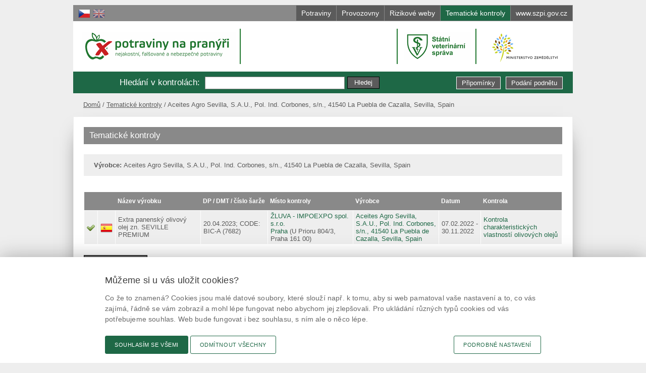

--- FILE ---
content_type: text/html; charset=utf-8
request_url: https://potravinynapranyri.cz/InspProduct.aspx?sproducer=Aceites+Agro+Sevilla%2C+S.A.U.%2C+Pol.+Ind.+Corbones%2C+s%2Fn.%2C+41540+La+Puebla+de+Cazalla%2C+Sevilla%2C+Spain&lang=cs&design=default&archive=actual&listtype=tiles&page=1
body_size: 26516
content:

<!DOCTYPE html PUBLIC "-//W3C//DTD XHTML+RDFa 1.0//EN" "http://www.w3.org/MarkUp/DTD/xhtml-rdfa-1.dtd">
<html xmlns="http://www.w3.org/1999/xhtml" xml:lang="cs" xmlns:v="http://rdf.data-vocabulary.org/#" lang="cs">
<head id="Head1"><meta http-equiv="content-type" content="text/html; charset=utf-8" /><meta http-equiv="content-language" content="cs" /><meta http-equiv="X-UA-Compatible" content="IE=EDGE" /><meta name="author" content="FUTURA SOFT, s.r.o. - www.futurasoft.cz" /><meta name="viewport" content="width=device-width, initial-scale=1.0" /><meta name="application-name" content="Potraviny na pranýři" /><meta name="msapplication-TileColor" content="#E51400" /><meta name="msapplication-square70x70logo" content="design/img/msapp/tiny.png" /><meta name="msapplication-square150x150logo" content="design/img/msapp/square.png" /><meta name="msapplication-wide310x150logo" content="design/img/msapp/wide.png" /><meta name="msapplication-square310x310logo" content="design/img/msapp/large.png" /><meta name="msapplication-notification" content="frequency=360;polling-uri=http://notifications.buildmypinnedsite.com/?feed=http://www.potravinynapranyri.cz/Rss.aspx&amp;id=1;polling-uri2=http://notifications.buildmypinnedsite.com/?feed=http://www.potravinynapranyri.cz/Rss.aspx&amp;id=2;polling-uri3=http://notifications.buildmypinnedsite.com/?feed=http://www.potravinynapranyri.cz/Rss.aspx&amp;id=3;polling-uri4=http://notifications.buildmypinnedsite.com/?feed=http://www.potravinynapranyri.cz/Rss.aspx&amp;id=4;polling-uri5=http://notifications.buildmypinnedsite.com/?feed=http://www.potravinynapranyri.cz/Rss.aspx&amp;id=5; cycle=1" /><meta property="og:title" content="Potraviny na pranýři" />
<meta property="og:description" content="Pranýř býval umístěn na veřejném místě a byli k němu připoutáni nepoctiví občané. K  webovému pranýři, na kterém se právě nacházíte, jsou připoutány potraviny, u kterých byl porušen některý z požadavků potravinového práva." />
<meta property="og:image" content="https://potravinynapranyri.cz:443/design/img/fb-pnp.png?v=1" />
<title>
	Potraviny na pran&#253;ři | nejakostn&#237;, falšovan&#233; a nebezpečn&#233; potraviny
</title><link rel="shortcut icon" type="image/ico" href="design/img/favicon.ico" /><link rel="icon" href="design/img/icon.png" /><link href="Rss.aspx" rel="alternate" type="application/rss+xml" />
    <script type="text/javascript" src="design2014/js/jquery.min.js?v=36"></script>
    <script type="text/javascript" src="design2014/js/main.js?v=36"></script>
    
    <script type="text/javascript" src="design2014/fancybox/jquery.fancybox-1.3.4.min.js"></script>
    <link type="text/css" href="design2014/fancybox/jquery.fancybox-1.3.4.min.css" rel="stylesheet"  media="all"/>
    <script type="text/javascript">
        $(document).ready(function () {
            $("a.itshowmap").fancybox({
                'frameWidth': 800, 'frameHeight': 560,
                'hideOnContentClick': false,
                'callbackOnClose': function () {
                    $("#fancy_content").empty();
                }
            });
        });  
    </script>        

    <link href="design2014/css/style.css?v=71" rel="stylesheet" type="text/css" media="all"/>
    <link href="design2014/css/style-mobile.css?v=71" rel="stylesheet" type="text/css" media="only screen and (max-device-width: 960px)" /><link href="design2014/css/print.css?v=36" rel="stylesheet" type="text/css" media="print" />
    <script type="text/javascript" src="design2014/js/jquery-ui.custom.min.js?v=36"></script>
    <link type="text/css" href="design2014/css/jquery-ui.custom.min.css?v=36" rel="stylesheet" media="all" />
    <!-- cookie consent by designsystem.gov.cz -->
    <link rel="stylesheet" media="screen" href="design2014/css/design-govcz-styles.min.css?v=39" /><link rel="stylesheet" media="print" href="design2014/css/design-govcz-print.min.css?v=36" />
    <script type="text/javascript" src="design2014/js/design-govcz-scripts.min.js?v=36">&#160;</script>
    <script type="text/javascript" src="design2014/js/design-govcz-init.js?v=36">&#160;</script>
    <!-- pro nacteni fontu *.woff (ktere design gov.cz pouziva) je treba do configu pridat:
                <system.webServer>
                <staticContent>
                    <remove fileExtension=".woff2" />
                    <mimeMap fileExtension=".woff2" mimeType="font/woff2" />
                </staticContent>        
                </system.webServer>
                nebo v adresari "c:\Program Files\IIS Express" spustit
            appcmd set config /section:staticContent /+[fileExtension='.woff2',mimeType='font/woff2'] 
        -->
    <!-- designsystem.gov.cz - Platforma pro spravu souhlasu s cookies (inicializace) -->
    <!-- ve _footer.xslt se musí načíst příslušný script (musí být ve footeru, jinak to neseje) -->
    <script type="text/javascript">
        window.onload = function () {
            
            CookieConsentInitializeCZ('.potravinynapranyri.cz', '/', 'Cookies.aspx');
            
        };
    </script>
    <!-- end of - cookie consent by designsystem.gov.cz -->

    
    <script type="text/javascript">
        //<![CDATA[
        $(document).ready(function () {
            $("a, img, input, span").tooltip({ track: !0 }); $(".logo.pnp .text").tooltip({ content: $("#tooltips .pranyr").html(), items: ".logo.pnp .text", tooltipClass: "big-tooltip", track: !0 });
            $(".bx-prev").tooltip({ content: $("#tooltips .prev").html(), items: ".bx-prev", track: !0 }); $(".bx-next").tooltip({ content: $("#tooltips .next").html(), items: ".bx-next", track: !0 });
        });
        //]]>
    </script>
    </head>
<body id="htmlBody" class="cs Unknown Actual">
    <div id="main">

        

        <div id="top">
            <span class="blind">Přejít na:</span>
            <ul class="focus">
                <li>
                    <a href="#content">přejít na obsah</a>
                </li>
                <li>
                    <a href="#pnlSearchBasic">přejít na vyhledávání</a>
                </li>
            </ul>

            <div id="pnlLanguageSelect" class="langSelect">
	
                
                        <a title="Čeština" class="cs active" href="/InspProduct.aspx?sproducer=Aceites+Agro+Sevilla%2c+S.A.U.%2c+Pol.+Ind.+Corbones%2c+s%2fn.%2c+41540+La+Puebla+de+Cazalla%2c+Sevilla%2c+Spain&amp;page=1&amp;lang=cs&amp;design=default&amp;archive=actual&amp;listtype=tiles"> <span>Čeština</span></a>
                    
                        <a title="English" class="en" href="/InspProduct.aspx?sproducer=Aceites+Agro+Sevilla%2c+S.A.U.%2c+Pol.+Ind.+Corbones%2c+s%2fn.%2c+41540+La+Puebla+de+Cazalla%2c+Sevilla%2c+Spain&amp;page=1&amp;lang=en&amp;design=default&amp;archive=actual&amp;listtype=tiles"> <span>English</span></a>
                    
                
            
</div>              


            

               
            <div id="tabbar">
                <a href="Search.aspx?lang=cs&amp;design=default&amp;archive=actual&amp;listtype=tiles" id="tabAqesf" class="aqesf" title="Přehled nevyhovujících šarží potravin, které byly inspektory zjištěny v rámci úřední kontroly.">
                    <span>Potraviny</span>
                </a>
                <a href="WSearch.aspx?lang=cs&amp;design=default&amp;archive=actual&amp;listtype=tiles" id="tabWorkshops" class="workshop" title="Přehled provozoven nebo částí provozoven, jejichž užívání bylo inspektorem zakázáno z důvodů nesplnění podmínek, které umožňují uchovat bezpečnost potravin.">
                    <span>Provozovny</span>
                </a>
                <a href="ESearch.aspx?lang=cs&amp;design=default&amp;archive=actual&amp;listtype=tiles" id="tabWebsites" class="website" title="Přehled rizikových webových stránek.">
                    <span>Rizikové weby</span>
                </a>
                
                <a href="InspControl.aspx?lang=cs&amp;design=default&amp;archive=actual&amp;listtype=tiles" id="tabKontroly" class="kontroly active" title="Přehled tematických kontrolních akcí zaměřených na určitou problematiku trhu (např. na komoditu). Jsou zde uvedeny informace o vyhovujících i nevyhovujících šaržích potravin zjištěných během kontrolní akce.">
                    <span id="lblKontrolyText">Tematické kontroly</span>
                </a>
                <a href="http://www.szpi.gov.cz/default.aspx" id="tabInfo" class="info" title="SZPI je organizační složka státu, která je přímo podřízená ministerstvu zemědělství. Je orgánem státního dozoru zejména nad bezpečností, jakostí a řádným označováním potravin.">
                    <span>www.szpi.gov.cz</span>
                    <span class="mobile">www</span>
                </a>
            </div>    
                                           
        </div>

        <div id="header">

            

            <div class="logo pnp">
                <a class="img" href="Default.aspx?lang=cs&amp;design=default&amp;archive=actual&amp;listtype=tiles" title="Potraviny na pranýři">
                    <span>Potraviny na pranýři</span>
                </a>
                <a class="text" href="Default.aspx?lang=cs&amp;design=default&amp;archive=actual&amp;listtype=tiles" title="Potraviny na pranýři"><span>-</span></a>
                <div class="info"><h1>potraviny na pranýři - nejakostní, falšované a nebezpečné potraviny</h1></div>
            </div>

            <div class="logo szpi">
                <a class="img" href="http://www.szpi.gov.cz/" title="Státní zemědělská a potravinářská inspekce">
                  <span>Státní zemědělská a potravinářská inspekce</span>
                </a>
                
                <div class="info">
                  <h1>Státní zemědělská a potravinářská inspekce</h1>
                </div>
            </div>  
            
            <div class="logo svs">
                <a class="img" href="http://www.svscr.cz" title="Státní veterinární správa [otevíráno do nového okna]" onclick="window.open(this.href);return false;">
                  <span>Státní veterinární správa [otevíráno do nového okna]</span>
                </a>
            </div>       

            <a class="logo mze" href="http://eagri.cz/public/web/mze/ministerstvo-zemedelstvi/" title="Ministerstvo zemědělství [otevíráno do nového okna]" onclick="window.open(this.href);return false;">
                <span>Ministerstvo zemědělství [otevíráno do nového okna]</span>
            </a>

            <div id="pnlSearchBasic" class="search">
	
                <div id="pnlSearchBasicTitle" class="title"><span id="lblSearchBasicTitle">Hledání v kontrolách</span>:</div>
                
                
                
                
                <div id="pnlControlSearchBasicBox" class="search-div controls">
		
                    <form action="InspControl.aspx" id="csearchbasic-form" method="get">
                        <div id="pnlControlSearchBasicSubmit">
			
                            <input type="hidden" name="lang" value = "cs" />
                            <input type="hidden" name="listtype" value = "tiles" />
                            <input type="hidden" name="archive" value = "actual" />
                            <input name="stext" id="csearchbasic-text" class="input-text" value="" />
                            <input type="submit" name="submitsearch" class="btn button-search" value="Hledej" />
                        
		</div>
                        
                    </form>
                
	</div>
                
                
                <a class="btn button-initiative" href="Suggestions.aspx" title="Podání podnětu ke kontrole">Podání podnětu</a>     
                <a class="btn button-remarks" href="/Remarks.aspx" title="Připomínky k webovým stránkám Potraviny na pranýři">Připomínky</a> 
            
</div>
            <div id="tooltips" style="display:none;">
                <span class="pranyr"><strong>Pranýř</strong> býval umístěn na veřejném místě a byli k němu připoutáni nepoctiví občané. K  webovému pranýři, na kterém se právě nacházíte, jsou připoutány potraviny, u kterých byl porušen některý z požadavků potravinového práva.<br /><br />Každý, kdo navštíví tento web, může tyto informace využít pro svoji potřebu, například již při svém nejbližším nákupu...<br /><br />V okamžiku zveřejnění informace již bylo na předmětné potraviny uloženo opatření ke stažení z prodeje a spotřebitelé by se s nimi v obchodech již neměli setkat.</span>
                <span class="next">Další</span>
                <span class="prev">Předchozí</span>
                <div id="placeholder-search">Např. název výrobku, výrobce, prodejce...</div>
                <div id="placeholder-wsearch">Např. název, adresa, zjištěná skutečnost...</div>
                <div id="placeholder-map">Město nebo PSČ</div>
            </div>
        </div>

        <div id="content">
            
    <form method="post" action="./InspProduct.aspx?sproducer=Aceites+Agro+Sevilla%2c+S.A.U.%2c+Pol.+Ind.+Corbones%2c+s%2fn.%2c+41540+La+Puebla+de+Cazalla%2c+Sevilla%2c+Spain&amp;lang=cs&amp;design=default&amp;archive=actual&amp;listtype=tiles&amp;page=1" id="frmMain">
<div class="aspNetHidden">
<input type="hidden" name="__VIEWSTATE" id="__VIEWSTATE" value="/wEPDwUKMjA4Mjk0MTcyMw8WAh4TVmFsaWRhdGVSZXF1ZXN0TW9kZQIBZBgBBSRjdGwwMCRNYWluQ29udGVudCRndlByb2R1Y3RMaXN0VGFibGUPPCsADAEIAgFkyBIcgRtpjvJurZcDhZ192V9h5912Nlf18j+nZ2iN1Dc=" />
</div>

<div class="aspNetHidden">

	<input type="hidden" name="__VIEWSTATEGENERATOR" id="__VIEWSTATEGENERATOR" value="2778DB5B" />
	<input type="hidden" name="__EVENTVALIDATION" id="__EVENTVALIDATION" value="/wEdAALVBVqqcJ07q0Z366v/MBYp37MJnz5udJcokP9d+KXwWomaEUGU8UoCEX2jPkvgHst6yI4qkL1AQfxogcs21p4o" />
</div>
        
    <ul class="breadcrumb">
<li class="home"><a href="Default.aspx?lang=cs&amp;design=default&amp;archive=actual&amp;listtype=tiles">Domů</a></li>
<li><a href="InspControl.aspx">Tematick&#233; kontroly</a></li>
<li class="active">Aceites Agro Sevilla, S.A.U., Pol. Ind. Corbones, s/n., 41540 La Puebla de Cazalla, Sevilla, Spain</li>
</ul>



        
    <div id="MainContent_pnlControlList" class="Document InspProduct">
	        
        
        <h1 class="header detail">
            <span id="MainContent_lblHeader" class="title">Tematické kontroly</span>
            <span id="MainContent_lblControlInfoControlDate" title="Datum kontroly" class="date has-title"></span>
            
        </h1>
        
        <div id="MainContent_pnlInfoBox" class="Info">
		           
            
            <div id="MainContent_pnlProductSearchInfo" class="searchInfo">
			
                <div id="MainContent_pnlProductSearchInfoProducer">
				
                    <span class="name">Výrobce:</span>
                    <span id="MainContent_lblProductSearchInfoProducer" class="value">Aceites Agro Sevilla, S.A.U., Pol. Ind. Corbones, s/n., 41540 La Puebla de Cazalla, Sevilla, Spain</span>
                
			</div>
                
                
                
                
            
		</div>
                    
        
	</div>

        <div class="clear">&#160;</div>

        <div id="MainContent_pnlProductListTable" class="prodlisttable">
		
            <div>
			<table class="display-table" cellspacing="0" rules="all" border="1" id="MainContent_gvProductListTable" style="border-collapse:collapse;">
				<tr>
					<th class="controlresulticon" scope="col" style="width:16px;">&nbsp;</th><th class="countryicon" scope="col" style="width:16px;">&nbsp;</th><th class="productname" scope="col">Název&nbsp;výrobku</th><th class="batch" scope="col" style="white-space:nowrap;">DP / DMT / č&#237;slo šarže</th><th class="controlledentity" scope="col">Místo kontroly</th><th class="producer" scope="col">Výrobce</th><th class="controldate" scope="col">Datum</th><th class="controlname" scope="col">Kontrola</th>
				</tr><tr>
					<td class="controlresulticon" style="width:16px;">
                            <img id="MainContent_gvProductListTable_imgControlResultIcon_0" title="Vyhověl" src="design/img/icons/icon-result-succeed.png" alt="Vyhověl" /> 
                        </td><td class="countryicon" style="width:16px;">
                            <img id="MainContent_gvProductListTable_imgOriginCountryIcon_0" title="Země původu: Španělsko" src="design/img/flags/ESP.png" alt="Země původu: Španělsko" />                        
                        </td><td class="productname">                        
                            
                            <span id="MainContent_gvProductListTable_lblName_0" class="product-name">Extra panensk&#253; olivov&#253; olej zn. SEVILLE PREMIUM</span>
                        </td><td class="batch"> 20.04.2023; CODE: BIC-A (7682)</td><td class="controlledentity">
                            <a id="MainContent_gvProductListTable_lnkControlledEntityName_0" href="InspProduct.aspx?sentname=%c5%bdLUVA+-+IMPOEXPO+spol.+s.r.o.&amp;lang=cs&amp;design=default&amp;archive=actual&amp;listtype=tiles&amp;page=1">ŽLUVA - IMPOEXPO spol. s.r.o.</a>
                            <br />
                            <a id="MainContent_gvProductListTable_lnkControlledEntityCity_0" href="InspProduct.aspx?sentcity=Praha&amp;lang=cs&amp;design=default&amp;archive=actual&amp;listtype=tiles&amp;page=1">Praha</a>
                            <span id="MainContent_gvProductListTable_lblControlledEntityAddress_0"> (U Prioru 804/3, Praha 161 00)</span>
                        </td><td class="producer">                        
                            <a id="MainContent_gvProductListTable_lnkProducer_0" href="InspProduct.aspx?sproducer=Aceites+Agro+Sevilla%2c+S.A.U.%2c+Pol.+Ind.+Corbones%2c+s%2fn.%2c+41540+La+Puebla+de+Cazalla%2c+Sevilla%2c+Spain&amp;lang=cs&amp;design=default&amp;archive=actual&amp;listtype=tiles&amp;page=1">Aceites Agro Sevilla, S.A.U., Pol. Ind. Corbones, s/n., 41540 La Puebla de Cazalla, Sevilla, Spain</a>                        
                        </td><td class="controldate">
                            <span id="MainContent_gvProductListTable_lblControlDate_0">07.02.2022 -<br/> 30.11.2022</span>                        
                        </td><td class="controlname">                        
                            <a id="MainContent_gvProductListTable_lnkControlName_0" href="InspProduct.aspx?scontrol=146&amp;lang=cs&amp;design=default&amp;archive=actual&amp;listtype=tiles&amp;page=1">Kontrola charakteristick&#253;ch vlastnost&#237; olivov&#253;ch olejů</a>
                        </td>
				</tr>
			</table>
		</div>
                                        
        
	</div>
        
        <input type="hidden" name="ctl00$MainContent$hidProductListPageActual" id="MainContent_hidProductListPageActual" value="1" />
        <div class="clear">&#160;</div>
        

        
    
        <div id="MainContent_pnlProductListBack" class="buttons">
		
            <a id="MainContent_lnkProductListBack" class="btn" href="InspControl.aspx?lang=cs&amp;design=default&amp;archive=actual&amp;listtype=tiles&amp;page=1">&laquo; zpět na seznam</a>
        
	</div>

    
</div>

    </form>

        </div>

    </div>

    <div id="footer">
        <div class="inner">

            <div class="links">
                <div class="h4">Mobilní aplikace</div>
                <div class="clear">&#160;</div>
                <div class="links-inner">
                    <div>
                        <a class="android tt" href="https://play.google.com/store/apps/details?id=cz.futurasoft.android.potravinynapranyri" onclick="window.open(this.href);return false;">
                            <img src="design/img/android-google-play-small-1.png" alt="Stažení aplikace pro Android" title="Stažení aplikace pro Android [Otevíráno do nového okna]" />
                        </a>
                        <a class="ios tt" href="https://itunes.apple.com/cz/app/potraviny-na-pranyri/id750792889" onclick="window.open(this.href);return false;">
                            <img src="design/img/ios-app-store-small-1.png" alt="Stažení aplikace pro iPhone"  title="Stažení aplikace pro iPhone [Otevíráno do nového okna]" />
                        </a>
                    </div>
                    <div>
                        <a class="tt" href="https://www.facebook.com/potravinynapranyri/" title="Potraviny na pranýři na facebooku [Otevíráno do nového okna]" onclick="window.open(this.href);return false;">
                            <img src="design/img/social/bw-facebook-24.png" alt="Potraviny na pranýři na facebooku" />
                            <span>@potravinynapranyri</span>
                        </a>
                        <a class="tt" href="https://www.instagram.com/potravinynapranyri/" title="Sledovat uživatele Potraviny na pranýři na Instagramu [Otevíráno do nového okna]" onclick="window.open(this.href);return false;">
                            <img src="design/img/social/bw-instagram-24.png" alt="Sledovat uživatele Potraviny na pranýři na Instagramu" />
                            <span>potravinynapranyri</span>
                        </a>
                    </div>
                    <div>
                        <a class="tt" href="http://twitter.com/NaPranyri" title="Potraviny na pranýři na X [Otevíráno do nového okna]" onclick="window.open(this.href);return false;">
                            <img src="design/img/social/bw-x-24.png" alt="Potraviny na pranýři na X" />
                            <span>@NaPranyri</span>
                        </a>
                        <a class="tt" href="https://www.linkedin.com/company/st&#37;C3&#37;A1tn&#37;C3&#37;AD-zem&#37;C4&#37;9Bd&#37;C4&#37;9Blsk&#37;C3&#37;A1-a-potravin&#37;C3&#37;A1&#37;C5&#37;99sk&#37;C3&#37;A1-inspekce/" title="Potraviny na pranýři na linkedin [Otevíráno do nového okna]" onclick="window.open(this.href);return false;">
                            <img src="design/img/social/bw-linkedin-24.png" alt="Potraviny na pranýři na linkedin" />
                            <span>@SZPIjobs</span>
                        </a>
                    </div>
                </div>

            </div>

                
                               
                <div class="text-links">

                    <div class="text">

                        
                        <span id="lblCopyright"><a href="http://www.szpi.gov.cz" onclick="window.open(this.href);return false;" title="[otevíráno do nového okna]">© Státní zemědělská a potravinářská inspekce 2026</a>.<br />
Květná 15, 603 00 Brno, <a href="javascript:void(location.href='mailto:'+String.fromCharCode(101,112,111,100,97,116,101,108,110,97,64,115,122,112,105,46,103,111,118,46,99,122))" class="link-footer">
&#101;&#112;&#111;&#100;&#097;&#116;&#101;&#108;&#110;&#097;<img src="design/img/mail.gif" alt="" style="vertical-align: text-bottom;"/>&#115;&#122;&#112;&#105;&#046;&#103;&#111;&#118;&#046;&#099;&#122;</a><br />
ID datové schránky: avraiqg<br />
IČO: 75014149, DIČ: CZ75014149</span>
                        <br />
                        <span id="lblPrivacyPolicy"><a href="http://www.szpi.gov.cz/clanek/zasady-ochrany-soukromi-potraviny-na-pranyri.aspx">Zásady ochrany soukromí</a></span>
                        &nbsp;
                        <a href="Cookies.aspx">Nastavení cookies</a>
                        
                    </div>

                    <img class="certificate" src="design/img/certificate-iso-9001-small.png" width="100" height="48" alt="Certifikát ISO 9001:2000" title="Certifikát ISO 9001:2000" />

                    <a href="http://www.webarchiv.cz/" class="webarchive" onclick="window.open(this.href);return false;">
                        <img src="design/img/webarchive_certificate.png" width="90" height="91" alt="Stránky archivovány Národní knihovnou ČR [Otevíráno do nového okna]" title="Stránky archivovány Národní knihovnou ČR [Otevíráno do nového okna]" />
                    </a>

                </div>

                <div id="pnlToolbar" class="toolbar">
	
                    <a id="lnkTextVersionOn" title="Přepnout na textovou verzi" class="text-version" href="/InspProduct.aspx?sproducer=Aceites+Agro+Sevilla%2c+S.A.U.%2c+Pol.+Ind.+Corbones%2c+s%2fn.%2c+41540+La+Puebla+de+Cazalla%2c+Sevilla%2c+Spain&amp;page=1&amp;lang=cs&amp;design=text&amp;archive=actual&amp;listtype=tiles">Textová verze</a>
                    
                    <a id="lnkRemarks" title="Připomínky k webovým stránkám Potraviny na pranýři" class="remarks" href="Remarks.aspx">Připomínky</a>             
                    <a id="lnkNewsMail" title="Novinky e-mailem" class="news" href="NewsMail.aspx">Novinky</a>
                                    <a id="lnkSendUrl" title="Odkaz" class="send-url_" href="mailto:?subject=Odkaz z portálu Potraviny na pranýři&amp;body=https://potravinynapranyri.cz/InspProduct.aspx?sproducer=Aceites+Agro+Sevilla%2C+S.A.U.%2C+Pol.+Ind.+Corbones%2C+s%2Fn.%2C+41540+La+Puebla+de+Cazalla%2C+Sevilla%2C+Spain&amp;lang=cs&amp;design=default&amp;archive=actual&amp;listtype=tiles&amp;page=1">Odkaz</a>
                    <a id="lnkRss" title="RSS kanál" class="rss_" href="Rss.aspx">RSS kanál</a>
                    <a id="lnkPrint" title="Tisk stránky" class="print_" onclick="window.focus(); window.print(); return false;" href="#print">Tisk stránky</a>

                    

                
</div> 


        </div>            
    </div>

    <!-- cookie consent by designsystem.gov.cz -->
    <script  type="text/javascript" src="design2014/js/design-govcz-service.min.js">&#160;</script>

    <!--
    <div>
        necessary: <br />
        analytics: <br />
        personalization: <br />
    </div>
    -->

</body>
</html>
